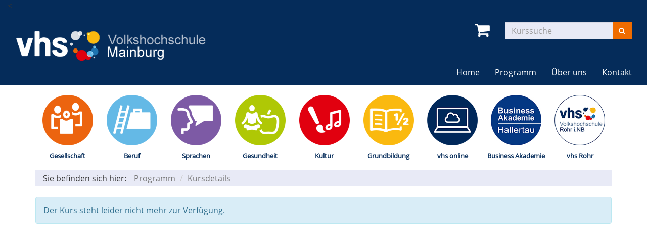

--- FILE ---
content_type: text/html; charset=utf-8
request_url: https://www.vhs-mainburg.de/programm/kurs/Bewerbungstraining-Wege-zur-perfekten-Bewerbung/M23-B-2102
body_size: 3258
content:
<!DOCTYPE html>
<html lang="de">
<head>

<meta charset="utf-8">
<!-- 
	Kubus Software GmbH

	This website is powered by TYPO3 - inspiring people to share!
	TYPO3 is a free open source Content Management Framework initially created by Kasper Skaarhoj and licensed under GNU/GPL.
	TYPO3 is copyright 1998-2026 of Kasper Skaarhoj. Extensions are copyright of their respective owners.
	Information and contribution at https://typo3.org/
-->

<base href="https://www.vhs-mainburg.de/">
<link rel="shortcut icon" href="/fileadmin/templates/elbe/layout/img/favicon.ico" type="image/vnd.microsoft.icon">
<title>Volkshochschule Mainburg: Programm</title>
<meta http-equiv="x-ua-compatible" content="IE=edge,chrome=1" />
<meta name="generator" content="TYPO3 CMS" />
<meta name="viewport" content="width=device-width, initial-scale=1.0" />
<meta name="robots" content="index, follow" />
<meta name="author" content="Kubus Software GmbH" />
<meta name="keywords" content="vhs, kurse, programm, beruf, gesellschaft, sprachen, gesundheit, kultur, spezial, grundbildung, erwachsenenbildung, mainburg, hallertau, volkshochschule, bildung, berufliche bildung, weiterbildung, abschluss, zertifikat" />
<meta name="description" content="Kursangebot der Volkshochschule Mainburg" />
<meta name="twitter:card" content="summary" />


<link rel="stylesheet" type="text/css" href="/typo3temp/assets/css/7015c8c4ac.css?1692682631" media="all">
<link rel="stylesheet" type="text/css" href="/fileadmin/templates/elbe/bootstrap/dist/css/bootstrap.min.css?1692681350" media="all">
<link rel="stylesheet" type="text/css" href="/fileadmin/templates/elbe/layout/css/style.css?1692681350" media="all">
<link rel="stylesheet" type="text/css" href="/fileadmin/templates/elbe/layout/css/font-awesome.min.css?1692681350" media="all">




<script src="/fileadmin/templates/elbe/layout/js/jquery-1.12.4.min.js?1692681350"></script>
<script src="/fileadmin/kuferweb/webbasys/functions.js?1689941968"></script>
<script src="/fileadmin/kuferweb/webtools/js/base64.js?1689941968"></script>
<script src="/fileadmin/kuferweb/webbasys/layout/js/knockout-min.js?1689941968"></script>
<script src="/fileadmin/kuferweb/webbasys/layout/js/knockout.mapping-latest.js?1689941968"></script>
<script src="/fileadmin/kuferweb/webbasys/layout/js/anmeldung.js?1689941968"></script>



<noscript><link rel="stylesheet" type="text/css" href="/fileadmin/templates/elbe/layout/css/noscript.css" media="all"></noscript>
<link rel="canonical" href="https://www.vhs-mainburg.de/programm/kurs/Elternkurs-Fake-News/M26-V-1101?Fsize=756&amp;cHash=fff39a19b1b2e0901810ef1021778c96"/>


</head>
<body id="p147"><body >
<noscript>
  <div class="seitenbereichsnavi">
    <div class="container-fluid">
      <h1>Seitenbereiche:</h1>
      <p><a href="#link-navi">Navigation</a> - <a href="#link-maincontent">Seiteninhalt</a> - <a href="#link-footer">allgemeine Informationen</a></p>
    </div>
  </div>
</noscript>

<a id="#link-navi"></a>
<div class="header">
  <div class="container-fluid">
    <<div class="clearfix"><div class="col-xs-6 col-md-4 logowrap"><a href="/" title="Startseite"><img src="/fileadmin/templates/elbe/layout/img/logo.png" alt="Logo" class="hidden-xs hidden-print hidden-logo"><img src="/fileadmin/templates/elbe/layout/img/logo_hoch.png" alt="Logo" class="visible-xs hidden-print"><img src="/fileadmin/templates/elbe/layout/img/logo_print.png" class="visible-print"></a></div><div class="text-right"><button type="button" class="navbar-toggle" data-toggle="collapse" data-target=".headernav"><i class="fa fa-list fa-2x"></i></button><ul class="globalfunctions"><!-- ND146A-->
<li class="wk-menu"><a href="/warenkorb/kasse/bereich/4#inhalt&amp;Contrast=" title="Warenkorb"><i class="fa fa-shopping-cart fa-2x"></i></a></li>
 
<!-- ND146E --><!-- H68A-->

<!-- H68E --><!-- B68A-->

<!-- B68E --><!-- B68A-->

<!-- B68E --><!-- B68A-->

<!-- B68E --><!-- B68A-->

<!-- B68E --><!-- B68A-->

<!-- B68E --><!-- B68A-->

<!-- B68E --><!-- B68A-->

<!-- B68E --><!-- B68A-->

<!-- B68E --><!-- B68A-->

<!-- B68E --><!-- B68A-->

<!-- B68E --><!-- B68A-->

<!-- B68E --><!-- B68A-->

<!-- B68E --><!-- F68A-->

<!-- F68E --><!-- H75A-->

<!-- H75E --><!-- B75A-->

<!-- B75E --><!-- B75A-->

<!-- B75E --><!-- B75A-->

<!-- B75E --><!-- B75A-->

<!-- B75E --><!-- B75A-->

<!-- B75E --><!-- B75A-->

<!-- B75E --><!-- B75A-->

<!-- B75E --><!-- B75A-->

<!-- B75E --><!-- B75A-->

<!-- B75E --><!-- B75A-->

<!-- B75E --><!-- B75A-->

<!-- B75E --><!-- B75A-->

<!-- B75E --><!-- F75A-->

<!-- F75E --><div class='hauptseite_ohnestatus'>
<!-- H110A-->
<!--

 <li class="tn-login"><a href="index.php?id=171&Contrast=0" title="Login"><i class="fa fa-user fa-2x"></i>
</a></li>

-->
<!-- H110E -->


<!-- F110A-->

<!-- F110E -->


<!-- NC110A-->

<!-- NC110E -->


<!-- ND110A-->

<!-- ND110E --></div>

</ul><div class="headersuche"><div class="tx-kuferweb">
		<!-- B394A-->
<form action="index.php" method="get">
  <div class="input-group">
    <input type="hidden" name="id" value="9">
    <input type="hidden" name="kathaupt" value="26;">
      <input type="hidden" name="suchesetzen" value="false;">
    
    <input name="kfs_stichwort_schlagwort" type="text" class="form-control" placeholder="Kurssuche">
    <span class="input-group-btn"> 
       <button class="btn btn-warning" title="Suchen" name="tx_indexedsearch[submit_button]" type="submit" id="kw-submit-form">
          <i class="fa fa-search"></i>
	      </button>    
    </span>
  </div> 
	  <a class="btn btn-primary hide" accesskey="e" href="index.php?id=9" title="Erweiterte Suche öffnen">
      <i class="fa fa-cog"></i>
    </a>
  
</form>


<!-- B394E -->
	</div>
	</div></div></div><div class="headernav collapse navbar-collapse"><ul class="nav navbar-nav navbar-right"><li><a href="/?Fsize=756" title=" (ALT+H)"  accesskey="H">Home</a></li><li class="dropdown active"><a href="/programm?Fsize=756" title=" (ALT+P)" class="dropdown-toggle" data-toggle="dropdown" accesskey="P">Programm</a><ul class="dropdown-menu"><li><a href="/programm/gesamtuebersicht?Fsize=756" title=" (ALT+G)"  accesskey="G">Gesamtübersicht</a></li><li><a href="/programm/gesellschaft?Fsize=756" title=" (ALT+E)"  accesskey="E">Gesellschaft</a></li><li><a href="/programm/beruf?Fsize=756" title=" (ALT+B)"  accesskey="B">Beruf</a></li><li><a href="/programm/sprachen?Fsize=756" title=" (ALT+S)"  accesskey="S">Sprachen</a></li><li><a href="/programm/gesundheit?Fsize=756" title=" (ALT+U)"  accesskey="U">Gesundheit</a></li><li><a href="/programm/kultur?Fsize=756" title=" (ALT+K)"  accesskey="K">Kultur</a></li><li><a href="/programm/grundbildung?Fsize=756" title=" (ALT+R)"  accesskey="R">Grundbildung</a></li><li><a href="/programm/vhs-online?Fsize=756" title=" (ALT+V)"  accesskey="V">vhs online</a></li><li><a href="/programm/business-akademie?Fsize=756" title=" (ALT+I)"  accesskey="I">Business Akademie</a></li><li><a href="/programm/vhs-rohr?Fsize=756" title=" (ALT+O)"  accesskey="O">vhs Rohr</a></li></ul></li><li class="dropdown"><a href="/ueber-uns/unser-team?Fsize=756" title=" (ALT+N)" class="dropdown-toggle" data-toggle="dropdown" accesskey="N">Über uns</a><ul class="dropdown-menu"><li><a href="/ueber-uns/vorstand?Fsize=756" title=" (ALT+T)"  accesskey="T">Vorstand</a></li><li><a href="/ueber-uns/unser-team?Fsize=756" title=" (ALT+A)"  accesskey="A">Unser Team</a></li><li><a href="/ueber-uns/raumuebersicht?Fsize=756" title=" (ALT+M)"  accesskey="M">Raumübersicht</a></li></ul></li><li class="dropdown"><a href="/kontakt/kontaktformular?Fsize=756" class="dropdown-toggle" data-toggle="dropdown">Kontakt</a><ul class="dropdown-menu"><li><a href="/kontakt/kontaktformular?Fsize=756" title=" (ALT+F)"  accesskey="F">Kontaktformular</a></li><li><a href="/kontakt/anfahrt?Fsize=756">Anfahrt</a></li></ul></li></ul></div>
  </div>
</div>
<div class="clearfix"></div>
<div class="headerbottom">
    <div class="subheader">
        <div class="container"><div class="katicons"><a data-toggle="collapse" aria-expanded="false" data-target=".kat-menu" class="h2 visible-xs">Unser Programm</a><div class="kat-menu collapse in"><ul><li class="uid_136"><a href="/programm/gesellschaft?Fsize=756#inhalt" title="Gesellschaft">Gesellschaft</a></li><li class="uid_142"><a href="/programm/beruf?Fsize=756#inhalt" title="Beruf">Beruf</a></li><li class="uid_139"><a href="/programm/sprachen?Fsize=756#inhalt" title="Sprachen">Sprachen</a></li><li class="uid_141"><a href="/programm/gesundheit?Fsize=756#inhalt" title="Gesundheit">Gesundheit</a></li><li class="uid_137"><a href="/programm/kultur?Fsize=756#inhalt" title="Kultur">Kultur</a></li><li class="uid_146"><a href="/programm/grundbildung?Fsize=756#inhalt" title="Grundbildung">Grundbildung</a></li><li class="uid_268"><a href="/programm/vhs-online?Fsize=756#inhalt" title="vhs online">vhs online</a></li><li class="uid_256"><a href="/programm/business-akademie?Fsize=756#inhalt" title="Business Akademie">Business Akademie</a></li><li class="uid_261"><a href="/programm/vhs-rohr?Fsize=756#inhalt" title="vhs Rohr">vhs Rohr</a></li></ul></div><div class="klickpfad">Sie befinden sich hier:<ol class="breadcrumb"><li class="active">Programm</li></ol><div class='hauptseite_clickpfad'><span class='clickpfad'>
<span class="trennzeichen"> / </span><span class="clickadrbold">Kursdetails</span></span></div>
<div class="clearfix"></div></div></div></div>
    </div>
</div>
<div class="clearfix"></div>
<a id="link-maincontent"></a>
<div class="container row-maincontent">
    <!--TYPO3SEARCH_begin--><div id="content">
    

            <div id="c1593" class="frame frame-default frame-type-list frame-layout-0">
                
                
                    



                
                
                    

    



                
                

    
        <div class="tx-kuferweb">
		<!-- H85A-->

<!-- H85E --><!-- H68A-->

<!-- H68E --><!-- B68A-->

<!-- B68E --><!-- B68A-->

<!-- B68E --><!-- B68A-->

<!-- B68E --><!-- B68A-->

<!-- B68E --><!-- B68A-->

<!-- B68E --><!-- B68A-->

<!-- B68E --><!-- B68A-->

<!-- B68E --><!-- B68A-->

<!-- B68E --><!-- B68A-->

<!-- B68E --><!-- B68A-->

<!-- B68E --><!-- B68A-->

<!-- B68E --><!-- B68A-->

<!-- B68E --><!-- F68A-->

<!-- F68E --><!-- H75A-->

<!-- H75E --><!-- B75A-->

<!-- B75E --><!-- B75A-->

<!-- B75E --><!-- B75A-->

<!-- B75E --><!-- B75A-->

<!-- B75E --><!-- B75A-->

<!-- B75E --><!-- B75A-->

<!-- B75E --><!-- B75A-->

<!-- B75E --><!-- B75A-->

<!-- B75E --><!-- B75A-->

<!-- B75E --><!-- B75A-->

<!-- B75E --><!-- B75A-->

<!-- B75E --><!-- B75A-->

<!-- B75E --><!-- F75A-->

<!-- F75E --><div class='hauptseite_clickpfad'><span class='clickpfad'>
<span class="trennzeichen"> / </span><span class="clickadrbold">Kursdetails</span></span></div>
<div class='hauptseite'>
 <a id="inhalt"></a>
 <div class='hauptseite_kurse'>
<!-- ND13A-->

<div class="alert alert-info">
  Der Kurs steht leider nicht mehr zur Verfügung.
</div>

<!-- ND13E -->
 </div>

</div><!-- F85A-->

<!-- F85E -->
	</div>
	
    


                
                    



                
                
                    



                
            </div>

        

</div><!--TYPO3SEARCH_end-->
 </div>
<a id="link-footer"></a>
<footer>
  <div class="container-fluid">
      <div class="row"><div class="col-md-3">
    

            <div id="c186" class="frame frame-default frame-type-textmedia frame-layout-0">
                
                
                    



                
                

    
        

    



    


                

    <div class="ce-textpic ce-center ce-above">
        
            



        

        
                <div class="ce-bodytext">
                    
                    <p><strong>vhs Mainburg e.V.</strong><br> Mitterweg 8<br> 84048 Mainburg<br> Telefon: 08751/8778-10<br> Fax:&nbsp;&nbsp;&nbsp;&nbsp;&nbsp; &nbsp;08751/8778-29<br> E-Mail:&nbsp;&nbsp; <a href="mailto:info@vhs-mainburg.de" title="E-Mail senden" class="mail">info@vhs-mainburg.de</a></p>
                </div>
            

        
    </div>


                
                    



                
                
                    



                
            </div>

        

</div><div class="col-md-6">
    

            <div id="c187" class="frame frame-default frame-type-textmedia frame-layout-0">
                
                
                    



                
                

    
        

    



    


                

    <div class="ce-textpic ce-center ce-above">
        
            



        

        
                <div class="ce-bodytext">
                    
                    <p><strong>Öffnungszeiten:</strong></p>
<p>Montag bis Freitag 08:00 bis 12:00 Uhr<br> Und nach vorheriger Vereinbarung</p>
                </div>
            

        
    </div>


                
                    



                
                
                    



                
            </div>

        

</div><div class="col-md-3"><div class="footer_right"><div class="footer_right_content">
    

            <div id="c1576" class="frame frame-default frame-type-menu_subpages frame-layout-0">
                
                
                    



                
                
                    

    



                
                

    
        <ul>
            
                <li>
                    <a href="/impressum?Fsize=756" title="Impressum">
                        <span>Impressum</span>
                    </a>
                </li>
            
                <li>
                    <a href="/agb?Fsize=756" title="AGB">
                        <span>AGB</span>
                    </a>
                </li>
            
                <li>
                    <a href="/datenschutzerklaerung?Fsize=756" title="Datenschutzerklärung">
                        <span>Datenschutzerklärung</span>
                    </a>
                </li>
            
                <li>
                    <a href="/rup?Fsize=756" title="Rechte &amp; Pflichten">
                        <span>Rechte &amp; Pflichten</span>
                    </a>
                </li>
            
        </ul>
    


                
                    



                
                
                    



                
            </div>

        

</div></div></div></div><ul class="bf-menu"><li class="contrast hidden-xs hidden-sm"><a href="/programm/kurs/Bewerbungstraining-Wege-zur-perfekten-Bewerbung/M23-B-2102?Contrast=1&amp;kathaupt=11&amp;knr=M23-B-2102&amp;cHash=8aee6a5088ed953712a355bcf6d42dc9">Kontrast&nbsp;&nbsp;<i class="fa fa-adjust"></i></a></li><li class="sizeup hidden-xs hidden-sm">Ansicht&nbsp;&nbsp;<a href="/programm/kurs/Elternkurs-Fake-News/M26-V-1101?Fsize=0&amp;cHash=fff39a19b1b2e0901810ef1021778c96" title="Normale Schriftgröße"><span class="sizer-sm">A</span>&nbsp;</a><a href="/programm/kurs/Elternkurs-Fake-News/M26-V-1101?Fsize=1&amp;cHash=fff39a19b1b2e0901810ef1021778c96" title="Große Schriftgröße"><span class="sizer-md">A</span>&nbsp;</a><a href="/programm/kurs/Elternkurs-Fake-News/M26-V-1101?Fsize=2&amp;cHash=fff39a19b1b2e0901810ef1021778c96" title="Extragroße Schriftgröße"><span class="sizer-lg">A</span></a></li></ul>
  </div>      
</footer>
<script src="/fileadmin/templates/elbe/bootstrap/dist/js/bootstrap.min.js?1692681350"></script>
<script src="/fileadmin/templates/elbe/layout/js/responsiveslides.min.js?1692681350"></script>
<script src="/fileadmin/templates/elbe/layout/js/bootstrap-datepicker.js?1692681350"></script>
<script src="/fileadmin/templates/elbe/layout/js/scroll-top.js?1692681350"></script>
<script src="/fileadmin/templates/elbe/layout/js/dvv_layout_functions.js?1692681350"></script>




</body>
</html>